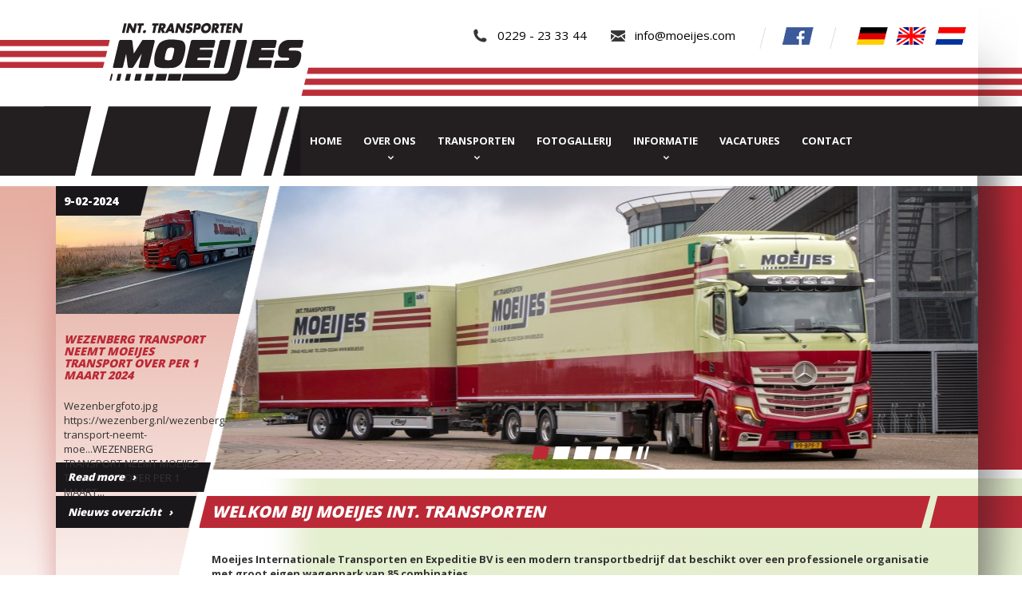

--- FILE ---
content_type: text/html; charset=UTF-8
request_url: https://www.moeijes-zwaag.nl/nl
body_size: 4636
content:
<!DOCTYPE html>
<html lang="en" itemscope itemtype="http://schema.org/LocalBusiness">
<head>
    <meta charset="utf-8">

    <title>Welkom bij Moeijes Int. Transporten | Moeijes BV</title>
<meta name='description' content='Moeijes Internationale Transporten en Expeditie BV is een modern transportbedrijf dat beschikt over een professionele organisatie met groot eigen wagenpark van ' />
<meta name='keywords' content='zoekwoord, website, plaats' />
    <meta property="og:title" content="Welkom bij Moeijes Int. Transporten" />
<meta property="og:type" content="article" />
<meta property="og:url" content="https://www.moeijes-zwaag.nl/nl/home" />
<meta property="og:image" content="https://www.moeijes-zwaag.nl/uploads/page/welkom-bij-moeijes-int-transporten.jpg" />
<meta property="og:site_name" content="" />

    <meta name="viewport" content="width=device-width, initial-scale=1.0">
    <meta name="author" content="Goforit">
    <meta name="robots" content="all">

    <link href="https://www.moeijes-zwaag.nl/css/revolutionslider/revolutionSlider.css" rel="stylesheet">
    <link href="https://www.moeijes-zwaag.nl/css/revolutionslider/settings.css" rel="stylesheet" type="text/css" media="screen" />
    <link href="https://www.moeijes-zwaag.nl/vendor/bootstrap/dist/css/bootstrap.min.css" rel="stylesheet">
    <link href="https://fonts.googleapis.com/css?family=Open+Sans:400,700,600,800" rel="stylesheet" type="text/css">
    <link href="https://www.moeijes-zwaag.nl/css/style.css?v=2" rel="stylesheet">
    <link href="https://www.moeijes-zwaag.nl/css/responsive.css" rel="stylesheet">

    <script type="text/javascript" src="https://www.moeijes-zwaag.nl/vendor/jquery/dist/jquery.min.js"></script>
    <script type="text/javascript" src="https://www.moeijes-zwaag.nl/vendor/bootstrap/dist/js/bootstrap.min.js"></script>
    <script type="text/javascript" src="https://www.moeijes-zwaag.nl/js/revolutionSlider/jquery.themepunch.plugins.min.js"></script>
    <script type="text/javascript" src="https://www.moeijes-zwaag.nl/js/revolutionSlider/jquery.themepunch.revolution.min.js"></script>
    <script type="text/javascript" src="https://www.moeijes-zwaag.nl/js/jquery.corner.js"></script>

    <!-- fancybox -->
    <link rel="stylesheet" href="https://www.moeijes-zwaag.nl/css/fancybox/jquery.fancybox.css" type="text/css" media="screen" />
    <script type="text/javascript" src="https://www.moeijes-zwaag.nl/js/fancybox/jquery.fancybox.pack.js"></script>
    <script>
          $(document).ready(function() {

            /* This is basic - uses default settings */
            
            $("a#single_image").fancybox();
            
            /* Using custom settings */
            
            $("a#inline").fancybox({
              'hideOnContentClick': true
            });

            /* Apply fancybox to multiple items */
            
            $("a.fancybox_group").fancybox({
              'transitionIn'  : 'elastic',
              'transitionOut' : 'elastic',
              'speedIn'   : 600, 
              'speedOut'    : 200, 
              'overlayShow' : false
            });
            
          }); 
    </script> 
    
    <link rel="shortcut icon" href="https://www.moeijes-zwaag.nl/images/favicon.ico">

    <!--[if lt IE 9]>
      <script src="https://oss.maxcdn.com/libs/respond.js/1.4.2/respond.min.js"></script>
      <script src="https://oss.maxcdn.com/libs/html5shiv/3.7.0/html5shiv.js"></script>
    <![endif]-->  

    <!-- preload menu images -->
    <script type="text/javascript">
        if (document.images) {
            img1 = new Image();
            img1.src = "/images/menuitem_before.png";
            img2 = new Image();
            img2.src = "/images/menuitem_after.png";            
        }
    </script>

</head>

<body>

<header>
    <div class="container">
        <div class="row">
            <div class="col-xs-12 logo">
                <img src="https://www.moeijes-zwaag.nl/images/headerShadow.png" class="headerAfter" alt="header shadow">

                <ul class="topRightBar pull-right">
                    <li class="phonenumber hidden-xs hidden-sm"><a href="tel:0229233344" title="phone number">0229 - 23 33 44</a></li>
                    <li class="email hidden-xs hidden-sm"><a href="mailto:info@moeijes.com" title="email adres">info@moeijes.com</a></li>
                    <li><img class="grey-divider-one" src="/images/grey-divider.png"></li>
                    <li><a target="_blank" href="https://www.facebook.com/Moeijes-int-transporten-Zwaag-409805195772334/?fref=ts"><img src="/images/icons/facebook-logo.png"></a></li>
                    <li><img class="grey-divider-two" src="/images/grey-divider.png"></li>
                                            <li>
                            <a class="flag" href="https://www.moeijes-zwaag.nl/nl/naar/de" title="locale"><img src="/images/icons/flags/de.png" alt="locale flag"></a>
                        </li>
                                            <li>
                            <a class="flag" href="https://www.moeijes-zwaag.nl/nl/naar/en" title="locale"><img src="/images/icons/flags/en.png" alt="locale flag"></a>
                        </li>
                                            <li>
                            <a class="flag" href="https://www.moeijes-zwaag.nl/nl/naar/nl" title="locale"><img src="/images/icons/flags/nl.png" alt="locale flag"></a>
                        </li>
                                    </ul>
            </div>
        </div>
        <div class="row">
            <div class="col-xs-12 menu">        
                <div class="navbar-header">
                    <span class="header pull-left phone visible-xs">0229 - 23 33 44</span>
                    <button type="button" class="navbar-toggle" data-toggle="collapse" data-target=".navbar-default">
                        <span class="sr-only">Toggle navigation</span>
                        <span class="icon-bar"></span>
                        <span class="icon-bar"></span>
                        <span class="icon-bar"></span>
                    </button>
                </div>

                <div class="nav-collapse navbar-responsive-collapse collapse navbar-default">
                    <ul class='nav navbar-nav'><li><a href="https://www.moeijes-zwaag.nl/nl/home">Home</a></li><li class="dropdown"><a href="https://www.moeijes-zwaag.nl/nl/over-ons" class="dropdown-toggle" data-toggle="dropdown">Over ons<br><b class='caret'></b></a><ul class="dropdown-menu"><li><a href="https://www.moeijes-zwaag.nl/nl/nieuws">NIEUWS</a></li><li><a href="https://www.moeijes-zwaag.nl/nl/over-ons/opslag">OPSLAG</a></li><li><a href="https://www.moeijes-zwaag.nl/nl/over-ons/expeditie">EXPEDITIE</a></li><li><a href="https://www.moeijes-zwaag.nl/nl/over-ons/werkplaats">WERKPLAATS</a></li><li><a href="https://www.moeijes-zwaag.nl/nl/over-ons/kwaliteit-certificering">KWALITEIT & CERTIFICERING</a></li><li><a href="https://www.moeijes-zwaag.nl/nl/over-ons/onze-organisatie">ONZE ORGANISATIE</a></li><li><a href="https://www.moeijes-zwaag.nl/nl/over-ons/historie">HISTORIE</a></li></ul></li><li class="dropdown"><a href="https://www.moeijes-zwaag.nl/nl/transporten" class="dropdown-toggle" data-toggle="dropdown">transporten<br><b class='caret'></b></a><ul class="dropdown-menu"><li><a href="https://www.moeijes-zwaag.nl/nl/transporten/geconditioneerde-transporten">GECONDITIONEERDE TRANSPORTEN</a></li><li><a href="https://www.moeijes-zwaag.nl/nl/transporten/volume-transporten">VOLUME TRANSPORTEN</a></li><li><a href="https://www.moeijes-zwaag.nl/nl/transporten/lzv-transporten">LZV TRANSPORTEN</a></li></ul></li><li><a href="https://www.moeijes-zwaag.nl/nl/fotogallerij">Fotogallerij</a></li><li class="dropdown"><a href="https://www.moeijes-zwaag.nl/nl/downloads" class="dropdown-toggle" data-toggle="dropdown">informatie<br><b class='caret'></b></a><ul class="dropdown-menu"><li><a href="https://www.moeijes-zwaag.nl/nl/downloads/dieselclausule">DIESELCLAUSULE</a></li><li><a href="https://www.moeijes-zwaag.nl/nl/downloads/overige-downloads">Overige Downloads</a></li></ul></li><li><a href="https://www.moeijes-zwaag.nl/nl/vacatures">Vacatures</a></li><li><a href="https://www.moeijes-zwaag.nl/nl/contact">Contact</a></li></ul>
                </div>
            </div>
        </div>
    </div>
</header>

<div class="pageContentWrapper">
    <div class="pageContainerWrapper">
        <div class="container">
            <div class="row">
                <div class="col-lg-2 hidden-md hidden-sm hidden-xs newsTopLeft">
                    <img src="/images/newsTopLeftBG.png" class="newsTopLeftBG" alt="news top left BG">
                    <div class="newsItemContent">
                                                    <span class="newsTopLeftDate"> 9-02-2024</span>
                            <img id="newsTopLeftImage" alt="newsTopLeftImage" src="https://www.moeijes-zwaag.nl/timthumb.php?src=https://www.moeijes-zwaag.nl/uploads/news/wezenberg-transport-neemt-moeijes-transport-over-per-1-maart-2024.jpg&amp;w=267&amp;h=160" data-polyclip="0,0,267,0,221,199,0,160">
                            <h2>WEZENBERG TRANSPORT NEEMT MOEIJES TRANSPORT OVER PER 1 MAART 2024</h2>
                            <div class="newsTopLeftContent">Wezenbergfoto.jpg https://wezenberg.nl/wezenberg-transport-neemt-moe...WEZENBERG TRANSPORT NEEMT MOEIJES TRANSPORT OVER PER 1 MAART...</div>
                            <a href="https://www.moeijes-zwaag.nl/nl/nieuws/wezenberg-transport-neemt-moeijes-transport-over-per-1-maart-2024" class="newsTopLeftReadMore" title="read more">Read more &nbsp;&nbsp;&rsaquo;</a>
                                            </div>
                    <a href="https://www.moeijes-zwaag.nl/nl/nieuws" class="newsTopLeftAll" title="read more">Nieuws overzicht &nbsp;&nbsp;&rsaquo;</a>
                </div>
                <div class="col-lg-10 col-md-12">
                    <div class="row">
                        <div class="col-lg-12 sliderWrapper hidden-xs">
                                                            <div class="boxedcontainer">
    <div class="tp-banner" >
        <ul>
         <li data-transition="fade" data-slotamount="7" data-masterspeed="500" >
  <!-- MAIN IMAGE -->
  <img src="https://www.moeijes-zwaag.nl/timthumb.php?src=https://www.moeijes-zwaag.nl/uploads/slide/.JPG&amp;w=960&amp;h=355" alt="-" title="-" />
  <!-- LAYERS -->         
</li>
<!-- SLIDE  -->
<li data-transition="fade" data-slotamount="7" data-masterspeed="500" >
  <!-- MAIN IMAGE -->
  <img src="https://www.moeijes-zwaag.nl/timthumb.php?src=https://www.moeijes-zwaag.nl/uploads/slide/-30.jpg&amp;w=960&amp;h=355" alt="-" title="-" />
  <!-- LAYERS -->         
</li>
<!-- SLIDE  -->
<li data-transition="fade" data-slotamount="7" data-masterspeed="500" >
  <!-- MAIN IMAGE -->
  <img src="https://www.moeijes-zwaag.nl/timthumb.php?src=https://www.moeijes-zwaag.nl/uploads/slide/-32.jpg&amp;w=960&amp;h=355" alt="-" title="-" />
  <!-- LAYERS -->         
</li>
<!-- SLIDE  -->
<li data-transition="fade" data-slotamount="7" data-masterspeed="500" >
  <!-- MAIN IMAGE -->
  <img src="https://www.moeijes-zwaag.nl/timthumb.php?src=https://www.moeijes-zwaag.nl/uploads/slide/-22.jpg&amp;w=960&amp;h=355" alt="-" title="-" />
  <!-- LAYERS -->         
</li>
<!-- SLIDE  -->
<li data-transition="fade" data-slotamount="7" data-masterspeed="500" >
  <!-- MAIN IMAGE -->
  <img src="https://www.moeijes-zwaag.nl/timthumb.php?src=https://www.moeijes-zwaag.nl/uploads/slide/-25.jpg&amp;w=960&amp;h=355" alt="-" title="-" />
  <!-- LAYERS -->         
</li>
<!-- SLIDE  -->
        </ul>
        <div class="tp-bannertimer"></div>
    </div>
</div>

<script type="text/javascript">
    var revapi;

    jQuery(document).ready(function() {

        revapi = jQuery('.tp-banner').revolution(
        {
            delay:15000,
            startwidth:959,
            startheight:355,
            hideThumbs:10,
            navigationArrows: 'none',
            hideThumbs:0
        });

    }); //ready
</script>
                                                    </div>
                        <div class="col-lg-12 textWrapper">
                            <img src="/images/textBG.png" class="textWrapperBG" alt="textWrapperBG">
                                                        <div class="textWrapperContent">
                                
<h1>Welkom bij Moeijes Int. Transporten</h1>
<p><p><strong>Moeijes Internationale Transporten en Expeditie BV is een modern transportbedrijf dat beschikt over een professionele organisatie met groot eigen wagenpark van 85 combinaties.</strong><br><br>Transporten worden door geheel West-Europa verzorgd. Moeijes is gespecialiseerd in het transport van groente, fruit, bloemen en planten. Daarnaast verzorgt Moeijes transporten van allerlei levensmiddelen,&nbsp;hoogwaardige goederen en volumegoederen. De multifunctionele vrachtwagens van Moeijes zijn dagelijks onderweg van en naar bestemmingen in Duitsland, Zwitserland, Oostenrijk, Italië, Frankrijk, Spanje en Groot-Brittanië.</p><h2></h2><h2>OPSLAGRUIMTE</h2><p>Moeijes beschikt in Zwaag over ca. 8000 m²&nbsp;op- en overslagruimte. Ook heeft Moeijes in Zwaag een eigen werkplaats waar het totale onderhoud van het wagenpark wordt verzorgd.</p></p>

<div class="row hidden-sm hidden-xs homeMenu">
	<div class="col-xs-4">
					<a href="/nl/fotogallerij" title="">
				<img src="https://www.moeijes-zwaag.nl/timthumb.php?src=https://www.moeijes-zwaag.nl/uploads/area/fotogallerij.jpg&amp;w=294&amp;h=146" width="100%" alt="FOTOGALLERIJ" >
				<div class="homeMenuHoverBanner">VIEW FOTOGALLERIJ</div>
				<div class="homeMenuBanner" style="max-width: 100%">FOTOGALLERIJ</div>
			</a>
			</div>
	<div class="col-xs-4">
					<a href="https://www.moeijes-zwaag.nl/nl/over-ons/kwaliteit-certificering" title="">
				<img src="https://www.moeijes-zwaag.nl/timthumb.php?src=https://www.moeijes-zwaag.nl/uploads/area/downloads.png&amp;w=294&amp;h=146" width="100%" alt="Downloads">
				<div class="homeMenuHoverBanner">VIEW CERTIFICERING</div>
				<div class="homeMenuBanner" style="max-width: 100%">CERTIFICERING</div>
			</a>
			</div>
	<div class="col-xs-4">

					<a href="/nl/vacatures" title="">
				<img src="https://www.moeijes-zwaag.nl/timthumb.php?src=https://www.moeijes-zwaag.nl/uploads/area/vacatures.png&amp;w=294&amp;h=146" width="100%" alt="Bekijk vacatures">
				<div class="homeMenuHoverBanner">VIEW VACATURES</div>
				<div class="homeMenuBanner" style="max-width: 100%">VACATURES</div>
			</a>
			</div>
</div>
                            </div>
                        </div> 
                    </div>
                </div>
            </div>
        </div>
    </div>
</div>

<footer>
    <div class="container">
        <div class="row footerHeaders">
            <div class="col-lg-offset-3 col-lg-3 col-md-offset-3 col-md-4 hidden-sm hidden-xs"><h3>News messages</h3></div>
            <div class="col-lg-2 col-md-3 col-sm-6 col-xs-6"><h3>Contact data</h3></div>
            <div class="col-lg-2 col-md-2 col-sm-6 col-xs-6 addressHeader"><h3>Visiting-address</h3></div>
        </div>
        <div class="row">
            <div class="col-lg-3 col-md-3 footerCol aboutUs hidden-sm hidden-xs">
                &nbsp;Moeijes levert transport van hoge kwaliteit. De hoge kwaliteit komt onder andere tot uiting in een goede service, goede informatievoorziening, stiptheid, netheid en vriendelijkheid van al onze medewerkers.Kwaliteit betekent ook modern en goed onderhouden materiaal....
                <a href="https://www.moeijes-zwaag.nl/nl/over-ons/kwaliteit-certificering" class="footerMoreLink" title="read more">Read more &nbsp;&nbsp;&rsaquo;
                </a>
            </div>
            <div class="col-lg-3 col-md-4 footerCol hidden-sm hidden-xs">
                                    <a href="https://www.moeijes-zwaag.nl/nl/nieuws/wezenberg-transport-neemt-moeijes-transport-over-per-1-maart-2024" title="wezenberg-transport-neemt-moeijes-transport-over-per-1-maart-2024">
                        <div class="row">
                            <div class="col-xs-12 footerNewsItem0">
                                <img src="https://www.moeijes-zwaag.nl/timthumb.php?src=https://www.moeijes-zwaag.nl/uploads/news/wezenberg-transport-neemt-moeijes-transport-over-per-1-maart-2024.jpg&amp;w=65&amp;h=40" data-polyclip="0,0,65,0,47,65,0,65" class="footerNewsImage" alt="wezenberg-transport-neemt-moeijes-transport-over-per-1-maart-2024">
                                <span class="footerNewsText">Wezenbergfoto.jpg ht...</span>
                            </div>
                        </div>
                    </a>
                                    <a href="https://www.moeijes-zwaag.nl/nl/nieuws/nieuwe-daf-xg-480s" title="nieuwe-daf-xg-480s">
                        <div class="row">
                            <div class="col-xs-12 footerNewsItem1">
                                <img src="https://www.moeijes-zwaag.nl/timthumb.php?src=https://www.moeijes-zwaag.nl/uploads/news/nieuwe-daf-xg-480s.jpg&amp;w=65&amp;h=40" data-polyclip="0,0,65,0,47,65,0,65" class="footerNewsImage" alt="nieuwe-daf-xg-480s">
                                <span class="footerNewsText">&nbsp; 2024 starten ...</span>
                            </div>
                        </div>
                    </a>
                                    <a href="https://www.moeijes-zwaag.nl/nl/nieuws/2024-wederom-ifs-logistics-higher-level-gecertificeerd" title="2024-wederom-ifs-logistics-higher-level-gecertificeerd">
                        <div class="row">
                            <div class="col-xs-12 footerNewsItem2">
                                <img src="https://www.moeijes-zwaag.nl/timthumb.php?src=https://www.moeijes-zwaag.nl/uploads/news/2024-wederom-ifs-logistics-higher-level-gecertificeerd.png&amp;w=65&amp;h=40" data-polyclip="0,0,65,0,47,65,0,65" class="footerNewsImage" alt="2024-wederom-ifs-logistics-higher-level-gecertificeerd">
                                <span class="footerNewsText">IFS Logistics – op...</span>
                            </div>
                        </div>
                    </a>
                                <a href="https://www.moeijes-zwaag.nl/nl/nieuws" class="footerMoreLink" title="read more">Nieuws overzicht &nbsp;&nbsp;&rsaquo;</a>
            </div>
            <div class="col-lg-2 col-md-3 col-sm-6 col-xs-6 footerCol">
                <span class="contact email">info@moeijes.com</span>
                <span class="contact telephone">0229 - 23 33 44</span>
                <span class="contact fax">NL004743027B01</span>
                <span class="contact kvk">36 00 72 75</span>
                <a href="https://www.moeijes-zwaag.nl/nl/contact" class="footerMoreLink hidden-xs" title="read more">CONTACT &nbsp;&nbsp;&rsaquo;</a>
            </div>
            <div class="col-lg-1 col-md-2 col-sm-6 col-xs-6 footerCol address">
                Moeijes BV<br>
                De Factorij 19<br>
                1689 AK Zwaag<br>
                <strong>Postaddress</strong>
                Moeijes BV<br>
                <br>
                 
            </div>
            <div class="col-lg-3 hidden-md hidden-sm hidden-xs">
                <div id="footer" class="google-maps"></div>
<script type="text/javascript" src="https://maps.googleapis.com/maps/api/js?sensor=false"></script>
<script type="text/javascript">
    function initialize251d164643533a527361dbe1a7b9235d() {
        var location = new google.maps.LatLng(52.6679372, 5.0652413);

        var mapOptions = {
            zoom: 10,
            center: location,
            scrollwheel: false,
            navigationControl: false,
            mapTypeControl: false,
            scaleControl: false,
            draggable: true,
            zoomControl: false,
            streetViewControl: false,
        }

        var map = new google.maps.Map(document.getElementById('footer'), mapOptions);

        var contentString = 'Moeijes BV';

        var infowindow = new google.maps.InfoWindow({
            content: contentString
        });

        var image = {
            url: 'https://www.moeijes-zwaag.nl/images/logo-maps.png',
            size: new google.maps.Size(108, 50),
            origin: new google.maps.Point(0,0),
            anchor: new google.maps.Point(54, 50)
        };

        var marker = new google.maps.Marker({
            position: location,
            map: map,
             icon: image         });

        google.maps.event.addListener(marker, 'click', function() {
            infowindow.open(map, marker);
        });
    }

    google.maps.event.addDomListener(window, 'load', initialize251d164643533a527361dbe1a7b9235d);
</script>
                <img src="https://www.moeijes-zwaag.nl/images/googlemapsOverlay.png" class="googlemapsOverlay" alt="google overlay">
            </div>
        </div>
    </div>
    <div class="copyright">
        <div class="container">
            <div class="row">
                <div class="col-lg-8 col-md-8 col-sm-9">
                    &copy; 2026 Transportbedrijf Moeijes B.V. - All Rights Reserved - 
                                        
                    <a href="https://www.moeijes-zwaag.nl/nl/privacy-verklaring">Privacy Verklaring</a>
                    
                     - Site by: <a href="http://www.acretia.nl" target="_blank" title="acretia link">Acretia</a>
                </div>
                <div class="col-lg-4 col-md-4 col-sm-3">
                    <a href="http://www.rdw.nl" target="_blank" class="pull-right rdwlogo" title="rdw"><img src="https://www.moeijes-zwaag.nl/images/icons/rdw_logo.png" alt="rdw logo"></a>
                    <a href="http://www.transfrigorouteholland.nl" target="_blank" class="pull-right" title="transfrigorouteholland"><img src="https://www.moeijes-zwaag.nl/images/icons/transfrigorouteHolland_logo.png" alt="transfrigorouteholland logo"></a>
                </div>
            </div>
        </div>
    </div>
</footer>


</body>
</html>

--- FILE ---
content_type: text/css
request_url: https://www.moeijes-zwaag.nl/css/revolutionslider/revolutionSlider.css
body_size: 2
content:
/* INSTELLINGEN BREEDTE */

.boxedcontainer	{	
	max-width: 959px; 
	margin:auto;
	padding:0px;
}

.tp-banner-container{
	float: left;
	width:100%;
	position:relative;
	padding:0;
}

.tp-banner{
	width:100%;
	position:relative;
}

.tp-banner-fullscreen-container {
	width:100%;
	position:relative;
	padding:0;
}
@media (max-width: 767px) {
.tp-banner-container {
	display: none;
	visibility: hidden;
}


--- FILE ---
content_type: text/css
request_url: https://www.moeijes-zwaag.nl/css/revolutionslider/settings.css
body_size: 2368
content:
/*-----------------------------------------------------------------------------

	-	Revolution Slider 4.1 Captions -

		Screen Stylesheet

version:   	1.4.5
date:      	27/11/13
author:		themepunch
email:     	info@themepunch.com
website:   	http://www.themepunch.com
-----------------------------------------------------------------------------*/



/*************************
	-	CAPTIONS	-
**************************/

.tp-hide-revslider,.tp-caption.tp-hidden-caption	{	visibility:hidden !important; display:none !important;}


.tp-caption { z-index:1;}

.tp-title {
	margin-left: 0px;
	bottom: 40px;
	right: 0px;
	height: 60px;
	padding: 0px 20px;
	background-color: rgb(255, 255, 255);
	background-color: rgba(255, 255, 255, 0.8);
	line-height: 60px;
	color: #0067A6;
	font-size: 125%;
	text-align: right;
}

.tp-content {
	visibility: hidden;	
	display: none;
}
/******************************
	-	BUTTONS	-
*******************************/

.tp-simpleresponsive .button				{	padding:6px 13px 5px; border-radius: 3px; -moz-border-radius: 3px; -webkit-border-radius: 3px; height:30px;
												cursor:pointer;
												color:#fff !important; text-shadow:0px 1px 1px rgba(0, 0, 0, 0.6) !important; font-size:15px; line-height:45px !important;
												background:url(/images/gradient/g30.png) repeat-x top; font-family: arial, sans-serif; font-weight: bold; letter-spacing: -1px;
											}

.tp-simpleresponsive  .button.big			{	color:#fff; text-shadow:0px 1px 1px rgba(0, 0, 0, 0.6); font-weight:bold; padding:9px 20px; font-size:19px;  line-height:57px !important; background:url(../images/gradient/g40.png) repeat-x top;}



/************************************************
	  - SOME CAPTION MODIFICATION AT START  -
*************************************************/
.tp-simpleresponsive .caption,
.tp-simpleresponsive .tp-caption {
	/*-ms-filter: "progid:DXImageTransform.Microsoft.Alpha(Opacity=0)";		-moz-opacity: 0;	-khtml-opacity: 0;	opacity: 0; */
	position:absolute;visibility: hidden;
	-webkit-font-smoothing: antialiased !important;
}


.tp-simpleresponsive img	{	max-width:none;}



/******************************
	-	IE8 HACKS	-
*******************************/
.noFilterClass {
	filter:none !important;
}

/************************
	-	NAVIGATION	-
*************************/

/** BULLETS **/

.tpclear		{	clear:both;}


.tp-bullets									{	z-index:1000; position:absolute;
												-ms-filter: "progid:DXImageTransform.Microsoft.Alpha(Opacity=100)";
												-moz-opacity: 1;
												-khtml-opacity: 1;
												opacity: 1;
												margin-bottom: -10px;
												-webkit-transition: opacity 0.2s ease-out; -moz-transition: opacity 0.2s ease-out; -o-transition: opacity 0.2s ease-out; -ms-transition: opacity 0.2s ease-out;-webkit-transform: translateZ(5px);
											}
.tp-bullets.hidebullets					{
												-ms-filter: "progid:DXImageTransform.Microsoft.Alpha(Opacity=0)";
												-moz-opacity: 0;
												-khtml-opacity: 0;
												opacity: 0;
											}


.tp-bullets.simplebullets.navbar						{ 	border:1px solid #666; border-bottom:1px solid #444; background:url(/images/revolutionSlider/boxed_bgtile.png); height:40px; padding:0px 10px; -webkit-border-radius: 5px; -moz-border-radius: 5px; border-radius: 5px ;}

.tp-bullets.simplebullets.navbar-old					{ 	 background:url(/images/revolutionSlider/navigdots_bgtile.png); height:35px; padding:0px 10px; -webkit-border-radius: 5px; -moz-border-radius: 5px; border-radius: 5px ;}


.tp-bullets.simplebullets.round .bullet					{	cursor:pointer; position:relative;	background:url(/images/bullet.png) no-Repeat top left;	width:23px;	height:20px;  margin-right:0px; float:left; margin-top:0px; margin-left:3px;}
.tp-bullets.simplebullets.round .bullet.last			{	margin-right:3px;}

.tp-bullets.simplebullets.round-old .bullet				{	cursor:pointer; position:relative;	background:url(/images/revolutionSlider/bullets.png) no-Repeat bottom left;	width:23px;	height:23px;  margin-right:0px; float:left; margin-top:0px;}
.tp-bullets.simplebullets.round-old .bullet.last		{	margin-right:0px;}



/** navbar NAVIGATION VERSION **/
.tp-bullets.simplebullets.navbar-old .bullet			{	cursor:pointer; position:relative;	background:url(/images/revolutionSlider/navigdots.png) no-Repeat bottom left;	width:15px;	height:15px;  margin-left:5px !important; margin-right:5px !important;float:left; margin-top:10px;}
.tp-bullets.simplebullets.navbar-old .bullet.first		{	margin-left:0px !important;}
.tp-bullets.simplebullets.navbar-old .bullet.last		{	margin-right:0px !important;}


.tp-bullets.simplebullets .bullet:hover,
.tp-bullets.simplebullets .bullet.selected				{	background-position:top left; }

.tp-bullets.simplebullets.round .bullet:hover,
.tp-bullets.simplebullets.round .bullet.selected,
.tp-bullets.simplebullets.navbar .bullet:hover,
.tp-bullets.simplebullets.navbar .bullet.selected		{	background-position:bottom left; }



/*************************************
	-	TP ARROWS 	-
**************************************/
.tparrows												{	-ms-filter: "progid:DXImageTransform.Microsoft.Alpha(Opacity=100)";
															-moz-opacity: 1;
															-khtml-opacity: 1;
															opacity: 1;
															-webkit-transition: opacity 0.2s ease-out; -moz-transition: opacity 0.2s ease-out; -o-transition: opacity 0.2s ease-out; -ms-transition: opacity 0.2s ease-out;			-webkit-transform: translateZ(5px);

														}
.tparrows.hidearrows									{
															-ms-filter: "progid:DXImageTransform.Microsoft.Alpha(Opacity=0)";
															-moz-opacity: 0;
															-khtml-opacity: 0;
															opacity: 0;
														}
.tp-leftarrow											{	z-index:100;cursor:pointer; position:relative;	background:url(/images/revolutionSlider/large_left.png) no-Repeat top left;	width:40px;	height:40px;   }
.tp-rightarrow											{	z-index:100;cursor:pointer; position:relative;	background:url(/images/revolutionSlider/large_right.png) no-Repeat top left;	width:40px;	height:40px;   }


.tp-leftarrow.round										{	z-index:100;cursor:pointer; position:relative;	background:url(/images/revolutionSlider/small_left.png) no-Repeat top left;	width:19px;	height:14px;  margin-right:0px; float:left; margin-top:0px;	}
.tp-rightarrow.round									{	z-index:100;cursor:pointer; position:relative;	background:url(/images/revolutionSlider/small_right.png) no-Repeat top left;	width:19px;	height:14px;  margin-right:0px; float:left;	margin-top:0px;}

.tp-leftarrow.default									{	z-index:100;cursor:pointer; position:relative;	background:url(/images/revolutionSlider/large_left.png) no-Repeat 0 0;	width:40px;	height:40px;

														}
.tp-rightarrow.default									{	z-index:100;cursor:pointer; position:relative;	background:url(/images/revolutionSlider/large_right.png) no-Repeat 0 0;	width:40px;	height:40px;

														}


.tp-leftarrow:hover,
.tp-rightarrow:hover 									{	background-position:bottom left; }




/*********************************************

	-	BASIC SETTINGS FOR THE BANNER	-

***********************************************/

 .tp-simpleresponsive img {
		-moz-user-select: none;
        -khtml-user-select: none;
        -webkit-user-select: none;
        -o-user-select: none;
}

.tp-simpleresponsive ul {
	list-style:none;
	padding:0;
	margin:0;
}

.tp-simpleresponsive >ul >li{
	list-stye:none;
	position:absolute;
	visibility:hidden;
}

.tp-loader 	{	background:url(/images/revolutionSlider/loader.gif) no-repeat 10px 10px; background-color:#fff;  margin:-22px -22px; top:50%; left:50%; z-index:10000; position:absolute;width:44px;height:44px;
				border-radius: 3px;
				-moz-border-radius: 3px;
				-webkit-border-radius: 3px;
			}


.tp-transparentimg {	content:"url(/images/revolutionSlider/transparent.png)"}
.tp-3d				{	-webkit-transform-style: preserve-3d;
						 -webkit-transform-origin: 50% 50%;
					}

 [class^="revicon-"]:before, [class*=" revicon-"]:before {
  font-family: "revicons";
  font-style: normal;
  font-weight: normal;
  speak: none;

  display: inline-block;
  text-decoration: inherit;
  width: 1em;
  margin-right: .2em;
  text-align: center;
  /* opacity: .8; */

  /* For safety - reset parent styles, that can break glyph codes*/
  font-variant: normal;
  text-transform: none;

  /* fix buttons height, for twitter bootstrap */
  line-height: 1em;

  /* Animation center compensation - margins should be symmetric */
  /* remove if not needed */
  margin-left: .2em;
}

.revicon-search-1:before { content: '\e802'; } /* '' */
.revicon-pencil-1:before { content: '\e831'; } /* '' */
.revicon-picture-1:before { content: '\e803'; } /* '' */
.revicon-cancel:before { content: '\e80a'; } /* '' */
.revicon-info-circled:before { content: '\e80f'; } /* '' */
.revicon-trash:before { content: '\e801'; } /* '' */
.revicon-left-dir:before { content: '\e817'; } /* '' */
.revicon-right-dir:before { content: '\e818'; } /* '' */
.revicon-down-open:before { content: '\e83b'; } /* '' */
.revicon-left-open:before { content: '\e819'; } /* '' */
.revicon-right-open:before { content: '\e81a'; } /* '' */
.revicon-angle-left:before { content: '\e820'; } /* '' */
.revicon-angle-right:before { content: '\e81d'; } /* '' */
.revicon-left-big:before { content: '\e81f'; } /* '' */
.revicon-right-big:before { content: '\e81e'; } /* '' */
.revicon-magic:before { content: '\e807'; } /* '' */
.revicon-picture:before { content: '\e800'; } /* '' */
.revicon-export:before { content: '\e80b'; } /* '' */
.revicon-cog:before { content: '\e832'; } /* '' */
.revicon-login:before { content: '\e833'; } /* '' */
.revicon-logout:before { content: '\e834'; } /* '' */
.revicon-video:before { content: '\e805'; } /* '' */
.revicon-arrow-combo:before { content: '\e827'; } /* '' */
.revicon-left-open-1:before { content: '\e82a'; } /* '' */
.revicon-right-open-1:before { content: '\e82b'; } /* '' */
.revicon-left-open-mini:before { content: '\e822'; } /* '' */
.revicon-right-open-mini:before { content: '\e823'; } /* '' */
.revicon-left-open-big:before { content: '\e824'; } /* '' */
.revicon-right-open-big:before { content: '\e825'; } /* '' */
.revicon-left:before { content: '\e836'; } /* '' */
.revicon-right:before { content: '\e826'; } /* '' */
.revicon-ccw:before { content: '\e808'; } /* '' */
.revicon-arrows-ccw:before { content: '\e806'; } /* '' */
.revicon-palette:before { content: '\e829'; } /* '' */
.revicon-list-add:before { content: '\e80c'; } /* '' */
.revicon-doc:before { content: '\e809'; } /* '' */
.revicon-left-open-outline:before { content: '\e82e'; } /* '' */
.revicon-left-open-2:before { content: '\e82c'; } /* '' */
.revicon-right-open-outline:before { content: '\e82f'; } /* '' */
.revicon-right-open-2:before { content: '\e82d'; } /* '' */
.revicon-equalizer:before { content: '\e83a'; } /* '' */
.revicon-layers-alt:before { content: '\e804'; } /* '' */
.revicon-popup:before { content: '\e828'; } /* '' */

--- FILE ---
content_type: text/css
request_url: https://www.moeijes-zwaag.nl/css/style.css?v=2
body_size: 2290
content:
body {
	font-family: 'Open Sans', sans-serif;
	font-size: 13px;
}

h1 {
	font-size: 20px;
	font-weight: 800;
	color: #ffffff;
	margin: 0px 0px 30px 0px;
	text-transform: uppercase;
	line-height: 40px;
	font-style: italic;
}
h2, h3 {
	font-size: 14px;
	font-weight: 800;	
	color: #bb2936;
	font-style: italic;
}

a, a:hover, a:focus {
	color: #ba2935;
}

.underlinedOnHover:hover {
	text-decoration: underline;
}

/* header */
header {
	display: block;
	height: 220px; 
	width: 100%;
	background: url("/images/headerBG.png") center top;
}
header .logo {
	width: 100%;
	height: 133px;
	background: url('/images/logo.png') left top no-repeat;
}
header .logo .headerAfter {
	float: right;
	margin-right: -65px;
}
header .topRightBar {
	list-style: none;
	margin-top: 34px;
}
header .topRightBar li {
	float: left;
}
header .topRightBar li.phonenumber {
	padding: 0px 30px;
	background: url('/images/icons/phone.png') left center no-repeat;
	font-size: 15px;
}
header .topRightBar li.phonenumber a {
	color: #000000;
}
header .topRightBar li.email {
	padding: 0px 30px;
	background: url('/images/icons/email.png') left center no-repeat;
	font-size: 15px;
}
header .topRightBar li.email a {
	color: #000000;
}
header .logo .grey-divider-one {
	margin-left: 0px;
	margin-right: 20px;
}
header .logo .grey-divider-two {
	margin-left: 20px;
	margin-right: 15px;
}
header .logo .flag {
	margin-left: 10px;
}
header .menu {
	background: url("/images/menuBG.png") no-repeat left top;
	padding-right: 0px;
}

header .collapse {
	display: block;
}
header .navbar-default .navbar-nav {
	padding-left: 315px;
	text-transform: uppercase;
}
header .navbar-default .navbar-nav > li {
	margin-left: -18px;
	
}
header .navbar-default .navbar-nav > li > a {
	display: block;
	height: 87px;
	color: #ffffff;
	font-weight: 700;
	float: left;
	line-height: 20px;
	padding: 33px 0px 0px 0px;
	text-transform: uppercase;
	text-align: center;
}
header .navbar-default .navbar-nav > li:before {
	content: "";
	display: block;
	float: left;
	height: 87px;
	width: 21px;
}
header .navbar-default .navbar-nav > li:after {
	content:"";
	display: block;
	float: left;
	height: 87px;
	width: 24px;
}
header .navbar-default .navbar-nav > li:focus > a,
header .navbar-default .navbar-nav > .open > a:focus,
header .navbar-default .navbar-nav > li > a:focus {
	color: #ffffff;
}

header .navbar-default .navbar-nav > .open > a, 
header .navbar-default .navbar-nav > .open > a:hover, 
header .navbar-default .navbar-nav > .open > .active,
header .navbar-default .navbar-nav > li.active > a,
header .navbar-default .navbar-nav > li.active > a:hover,
header .navbar-default .navbar-nav > li > a:hover,
header .navbar-default .navbar-nav > li:hover > a
 {
	background: #ba2935;
	color: #ffffff;
}
header .navbar-default .navbar-nav > li.open:before,
header .navbar-default .navbar-nav > li.active:before,
header .navbar-default .navbar-nav > li:hover:before,
header .navbar-default .navbar-nav > li:focus:before {
	background: url("/images/menuitem_before.png") no-repeat left top;	
}
header .navbar-default .navbar-nav > li.open:after,
header .navbar-default .navbar-nav > li.active:after,
header .navbar-default .navbar-nav > li:hover:after,
header .navbar-default .navbar-nav > li:focus:after {
	background: url("/images/menuitem_after.png") no-repeat left top;	
}
header .navbar-default .navbar-nav > li > a .caret {
	border: 0px solid;
	width: 7px;
	height: 5px;
	background: url("/images/arrowDown.png");
}

header .navbar-default .navbar-nav > li > .dropdown-menu {
	background: #1a171b;
	border-radius: 0px;
}
header .navbar-default .navbar-nav > li > .dropdown-menu > li > a {
	font-weight: 700;
	color: #ffffff;
}
header .navbar-default .navbar-nav > li > .dropdown-menu > li.active a,
header .navbar-default .navbar-nav > li > .dropdown-menu > li > a:hover {
	background: #ba2935;
}
/* end header */


/* slider and newsitem */
.pageContentWrapper {
	background: url("/images/contentBG.png") no-repeat center top 13px #ffffff;
	min-height: 885px;
}
.pageContentWrapper .pageContainerWrapper {
	min-height: 680px;
	padding-top: 13px;
	background: url("/images/pageContainerWrapper.png") no-repeat center top;
}
.pageContentWrapper .newsTopLeft {
	z-index: 1500;
	height: 428px;
	overflow: visible;
}
.pageContentWrapper .newsTopLeft .newsTopLeftBG {
	position: absolute;
}
.pageContentWrapper .newsTopLeft .newsItemContent {
	position: absolute;
}
.pageContentWrapper .newsTopLeft .newsTopLeftDate {
	display: block;
	position: absolute;
	width: 115px;
	height: 37px;
	background: url("/images/newsTopLeftDateBG.png");
	color: #ffffff;
	font-weight: 800;
	font-size: 14px;
	line-height: 37px;
	padding: 0px 10px;
	z-index: 1502;
}
.pageContentWrapper .newsTopLeft .newsItemContent h2 {
	width: 210px;
	padding-left: 10px;
	text-transform: uppercase;
}
.pageContentWrapper .newsTopLeft .newsItemContent .newsTopLeftContent {
	width: 190px;
	height: 92px;
	padding: 12px 0px 12px 10px;
}
.pageContentWrapper .newsTopLeft .newsTopLeftImageWrapper #newsTopLeftImage {
	display: block;
}
.pageContentWrapper .newsTopLeft .newsTopLeftReadMore {
	display: block;
	background: url("/images/newsTopLeftReadMore.png") no-repeat left top;
	width: 210px;
	height: 37px;
	line-height: 37px;
	color: #ffffff;
	font-weight: 800;
	font-size: 13px;
	font-style: italic;
	text-align: left;
	padding-left: 15px;
	padding-right: 20px;
}
.pageContentWrapper .newsTopLeft .newsTopLeftAll {
	display: inline-block;
	position: absolute;
	background: url("/images/newsTopLeftAll.png") no-repeat left top;
	width: 210px;
	height: 40px;
	margin-top: 40px;
	line-height: 40px;
	color: #ffffff;
	font-weight: 800;
	font-size: 13px;
	font-style: italic;
	text-align: left;
	padding-left: 15px;
	padding-right: 20px;
	top: 348px;
}


.pageContentWrapper .newsTopLeft .newsTopLefttitle {
	clear: left;
}

.pageContentWrapper .sliderWrapper {
	padding-right: 0px;
}
.pageContentWrapper .boxedcontainer {
	width: 959px;
	max-width: 959px;
	background: #ffffff;
}
.pageContentWrapper .boxedcontainer .tp-bullets {
	padding-right: 17px;
	background: url("/images/bullets_after.png") no-repeat right top 1px;
}
/* end slider and newsitem */


/* page content */
.pageContentWrapper .textWrapper .textWrapperBG {
	position: absolute;
	right: 0px;
}
.pageContentWrapper .textWrapper .textWrapperContent {
	width: 100%;
	position: relative;
	float: left;
	padding-top: 33px;
	padding-right: 30px;
	z-index: 1501;
}
.pageContentWrapper .textWrapper .textWrapperContent img {
	max-width: 100%
}
/* end page content */


/* page newspage */
.newsPage .newsItem {
	margin-bottom: 24px;
}
.newsPage .newsItem a {
	color: inherit;
	position: relative;
}
.newsPage .newsItem a h2 {
	margin-top: 5px;
	text-transform: uppercase;
}
.newsPage .newsItem a small {
    color: #bb2936;
    font-size: 14px;
    font-style: italic;
    font-weight: 800;	
}
.newsPage .newsItem a .newsItemContent {
	clear:left
}
.newsPage .newsItem a .readMore {
	width: 60px;
	height: 98px;
	background: url("/images/newsItemReadMore.png");
}
.newsPage .newsItem:hover a .readMore {
	background: url("/images/newsItemReadMoreHover.png");
}
/* end newspage content */


/* newsitem content */
.newsHeader {
	width: 100%;
	height: 40px;
	margin: 0 0 30px;
}
.newsNavigation {
	height: 40px; 
	line-height: 34px;
	width: 100px;
	font-size: 24px;
	font-weight: 400;
	margin-right: 20px;
}
.newsNavigation a {
	color: #ffffff;
	text-decoration: none;
}
.newsItemMainImage {
	margin-left: 30px;
	margin-bottom: 30px;
}
.backToNewsIndex {
	display: block;
	margin-top: 30px;
    color: #000000;
    font-size: 14px;
    font-style: italic;
    font-weight: 800;    
}
/* end newsitem content */


/* fotoalbums */
.fotoalbumsAlbum {
	text-align: center;
}
.fotoalbumsAlbum .overlay {
	position: absolute;
	top: 0px;
	width: 443px;
	height: 272px;
	transition: all 0.5s ease-in-out;
}
.fotoalbumsAlbum:hover .overlay {	
	background: rgb(187,41,54);
	background: rgba(187,41,54, 0.62);
}
.fotoalbumsAlbum .overlay .overlayIcon {
	opacity: 0;
	margin-top: 118px;
	transition: all 0.5s ease-in-out;
}
.fotoalbumsAlbum:hover .overlay .overlayIcon {
	opacity: 1;
}
/* end fotoalbums */


/* images */
.fancybox_group img {
	margin-bottom: 30px;
}
.album {
	text-align: center;
}
.album .overlay {
	position: absolute;
	top: 0px;
	width: 206px;
	height: 143px;
	transition: all 0.5s ease-in-out;
}
.album:hover .overlay {	
	background: rgb(187,41,54);
	background: rgba(187,41,54, 0.62);
}
.album .overlay .overlayIcon {
	opacity: 0;
	margin-top: 58px;
	transition: all 0.5s ease-in-out;
}
.album:hover .overlay .overlayIcon {
	opacity: 1;
}
/* end images */


/* footer */
footer {
	display: block;
	height: 455px; 
	width: 100%;
	background: url("/images/footerBG.png") center top 25px no-repeat #ffffff;
	font-size: 13px;
}

footer .container .footerHeaders{
	padding-top: 188px;
}
footer .container .footerHeaders h3 {
	color: #ffffff;
    font-size: 14px;
    font-style: italic;
    font-weight: 800;
    margin: 0px 0px 22px 0px;
    line-height: 40px;
}
footer .container .footerHeaders .addressHeader {
	padding-left: 0px;
	padding-right: 0px;
}
footer .container .footerCol {
	height: 205px;
}
footer .container a.footerMoreLink {
	position: absolute;
	bottom: 15px;
	display: block;
	clear: left;
	font-weight: 800;
	font-size: 14px;
	font-style: italic;
	color: #000000;
	text-decoration: none;
}
footer .container a.footerMoreLink:hover {
	color: #000000;
	text-decoration: underline;
}

footer .container .footerNewsItem0 {
	padding-right: 10px;
	background: url("/images/footerNewsItemReadMore.png") right center no-repeat;
}
footer .container .footerNewsItem1 {
	margin-top: 10px;
	padding-right: 10px;
	background: url("/images/footerNewsItemReadMore.png") right 11px center no-repeat;
}
footer .container .footerNewsItem2 {
	margin-top: 10px;
	padding-right: 10px;
	background: url("/images/footerNewsItemReadMore.png") right 22px center no-repeat;
}
footer .container .footerNewsItem0:hover,
footer .container .footerNewsItem1:hover,
footer .container .footerNewsItem2:hover {
	background-image: url("/images/footerNewsItemReadMoreHover.png");
}
footer .container #polyClip1 {
	float: left;
	margin-top: 3px;
}
footer .container .footerNewsItem0 .footerNewsText {
	float: right;
	width: 186px;
	padding-right: 40px;
	color: #000000;
}
footer .container .footerNewsItem1 .footerNewsText {
	float: right;
	width: 186px;
	padding-right: 56px;
	color: #000000;
}
footer .container .footerNewsItem2 .footerNewsText {
	float: right;
	width: 186px;
	padding-right: 72px;
	color: #000000;
}

footer .contact {
	display: block;
	padding-left: 30px;
	height: 40px;
	line-height: 43px;
}
footer .contact.email {
	background: url("/images/icons/email.png") no-repeat left center;
}
footer .contact.telephone {
	background: url("/images/icons/phone.png") no-repeat left center;
}
footer .contact.fax {
	background: url("/images/icons/fax.png") no-repeat left center;
}
footer .contact.kvk {
	background: url("/images/icons/kvk.png") no-repeat left center;
}
footer .address {
	padding-top: 11px;
	line-height: 21px;
	padding-left: 0px;
	padding-right: 0px;
}
footer .address strong {
	display: block;
	font-size: 14px;
	font-style: italic;
	text-transform: uppercase;
	font-weight: 800;
	margin: 10px 0px;
}

footer .google-maps {
	right: -16px;
	margin-top: -22px;
	height: 227px;
	width: 100%;
}
footer .googlemapsOverlay {
	position: absolute;
	top: -22px;
	left: 27px;
}

footer .copyright {
	background: #000000;
	border-top: 11px solid #ffffff;
	height: 71px;
	line-height: 60px;
	color: #ffffff;
}
footer .copyright a {
	font-weight: 600;
	color: #ffffff;
}
footer .copyright .rdwlogo {
	margin-left: 30px;
}
/* end footer */


/* contact */
.contact .google-maps {
	height: 335px;
	width: 100%;
}
.contact .address strong {
	clear: left;
	font-style: italic;
	display: block;
	color: #bb2936;
	margin-bottom: 15px;
	font-weight: 800;
}
.contact .address strong.blackNormal {
	width: 50px;
	float: left;
	color: #000000;
	font-style: normal;
	margin-bottom: 0px;
}

.contactForm .row {
	margin-bottom: 5px;
	line-height: 30px;
}
.contactForm .send {
	border: 0px;
	background: none;
	font-weight: 800;
	font-style: italic;
	font-size: 14px;
}
/* end contact */

/* home */
.homeMenu {
	margin-top: 50px;
}
.homeMenu a .homeMenuHoverBanner {
	position: absolute;
	display: none;
	background: url("/images/homeMenuHoverButton.png");
	height: 43px;
	width: 210px;
	color: #ffffff;
	top: 30px;
	left: 52px;
	padding-top: 10px;
	text-align: center;
	font-weight: 800;
	font-size: 16px;
	font-style: italic;	
}
.homeMenu a:hover .homeMenuHoverBanner {
	display:block;
}	
.homeMenu .homeMenuBanner {
	position: absolute;
	background: url("/images/homeMenuBanner.png");
	height: 51px;
	width: 285px;
	color: #ffffff;
	top: 112px;
	padding-top: 15px;
	text-align: center;
	font-weight: 800;
	font-size: 16px;
	font-style: italic;
}
.homeMenu .homeMenuBanner:hover {
	text-decoration: underline;
}	
/* end home */

--- FILE ---
content_type: text/css
request_url: https://www.moeijes-zwaag.nl/css/responsive.css
body_size: 867
content:
@media(min-width: 1201px) {
	header .navbar-default .navbar-nav > li:hover > ul.dropdown-menu {
    	display: block;    
	}
}

@media(min-width: 993px) AND (max-width: 1200px) {	
	header .menu {
		background: none;
	}
	header .navbar-default .navbar-nav > li:hover > ul.dropdown-menu {
    	display: block;    
	}
	header .navbar-default .navbar-nav {
		padding-left: 0px;
	}

	footer .aboutUs {
		padding-right: 0px;
	}
	
	header .logo .headerAfter {
		display: none;
	}

	.pageContentWrapper .boxedcontainer {
		width: auto;
	}

	/* slider and newsitem */
	.pageContentWrapper {
		background: url("/images/contentBGTablet.png") no-repeat center top 13px #ffffff;
		min-height: 944px;
	}	

	/* footer */
	footer {
		display: block;
		height: 455px; 
		width: 100%;
		background: url("/images/footerBGTablet.png") center top 25px no-repeat #ffffff;
	}
}

@media(min-width: 768px) AND (max-width: 992px) {
	.overlay {
		display: none !important;
	}
	header .menu {
		background: none;
	}
	header .navbar-default .navbar-nav > li:hover > ul.dropdown-menu {
    	display: block;    
	}
	header .navbar-default .navbar-nav > li > a {
		font-size: 11px;
	}
	header .navbar-default .navbar-nav {
		padding-left: 0px;
	}
	header .logo .headerAfter {
		display: none;
	}

	.pageContentWrapper .boxedcontainer {
		width: auto;
	}

	/* slider and newsitem */
	.pageContentWrapper {
		background: url("/images/contentBGTablet.png") no-repeat center top 13px #ffffff;
		min-height: 444px;
	}
	.pageContentWrapper .textWrapper .textWrapperBG {
		left: 0px;
		max-width: 100%;
	}		
	.pageContentWrapper .textWrapper .textWrapperContent {
		padding-top: 22px;
	}

	/* footer */
	footer {
		display: block;
		height: 455px; 
		width: 100%;
		background: url("/images/footerBGMobile.png") center top 25px no-repeat #ffffff;
		font-size: 12px;
	}	

}

@media(max-width: 767px) {
	h1 {
		font-size: 12px;
	}
	header .topRightBar {
		margin-top: 5px;
		padding-left: 0px;
	}
	header .collapse {
		display: none;
	}
	header {
		height: auto;
		background: url("/images/headerBG-mobile.png") center top;
	}
	header .menu {
		background: none;
		padding-left: 0px;
	}
	header .navbar-default .navbar-nav {
		background: #000000;
		padding: 0px;
		margin: 0px;
	}
	.header.phone {
		background: url("/images/icons/phone-white.jpg") no-repeat left center;
		color: #ffffff;
		margin-left: 15px;
		line-height: 50px;
		padding-left: 30px;
		font-size: 16px;
	}
	.navbar-toggle {
		border: 2px solid #ffffff;
	}
	.navbar-toggle .icon-bar {
		background: #ffffff;
	}
	header .navbar-default .navbar-nav > li:before,
	header .navbar-default .navbar-nav > li:after {
		display: none;
	}
	header .navbar-default .navbar-nav > li > a {
		height: auto;
		float: inherit;
		padding: 10px 15px 10px 30px;
		text-align: left;
	}
	.navbar-default .navbar-nav > .open > a,
	.navbar-default .navbar-nav > .open > a:hover,
	.navbar-default .navbar-nav > .open > a:focus,
	.navbar-default .navbar-nav > .open > ul.dropdown-menu > li:hover,
	.navbar-default .navbar-nav > .open > ul.dropdown-menu > li:hover a,	
	.navbar-default .navbar-nav > .open > ul.dropdown-menu > li.active,
	.navbar-default .navbar-nav .open .dropdown-menu > .active > a,
	.navbar-default .navbar-nav .open .dropdown-menu > .active > a:hover,
	.navbar-default .navbar-nav .open .dropdown-menu > .active > a:focus {
		background-color: #ba2935;
		color: #ffffff;
	}
	header .navbar-default .navbar-nav > li > a .caret {
		background: url("/images/arrowRight.png") no-repeat;
		float: right;
		margin-top: -10px;
		width: 5px;
		height:7px;
	}
	header .navbar-default .navbar-nav > li.open > a .caret {
		background: url("/images/arrowDown.png") no-repeat;
		width: 7px;
		height:5px;		
	}
	header .navbar-default .navbar-nav > li > .dropdown-menu {
		background: #231F20;
	}
	header .navbar-default .navbar-nav .open .dropdown-menu > li > a {
		color: #ffffff;
	}
	

	.pageContentWrapper .textWrapper {
		overflow: hidden;

	}	
	.pageContentWrapper .textWrapper .textWrapperBG {
		right: -71px;
	}
	.pageContentWrapper .textWrapper .textWrapperContent {
		padding-right: 0px;
	}
	.pageContentWrapper .textWrapper .textWrapperContent img {
		max-width: 100%
	}
	
	header .logo {
		background: url('/images/logo-mobile.png') bottom 15px center no-repeat;
	}

	header .logo .headerAfter {
		display: none;
	}

	.album .overlay,
	.fotoalbumsAlbum .overlay {
		display: none;
	}

	.newsIndexImage {
		margin-bottom: 15px;
	}

	/* footer */
	footer {
		display: block;
		height: 394px; 
		width: 100%;
		background: url("/images/footerBGMobileXS.png") center top 25px no-repeat #ffffff;
		font-size: 10px;
	}	

	.pageContentWrapper,
	.pageContentWrapper .pageContainerWrapper {
		min-height: 1px;
		background-color: #ffffff;
	}

	footer .copyright {
		line-height: 18px;
	}

	footer .container .footerHeaders {
		padding-top: 73px;
	}
	footer .container .footerHeaders h3,
	footer .address strong {
		font-size: 10px
	}
	
	.copyright .container {
		background: #000000;
	}
}

--- FILE ---
content_type: application/javascript
request_url: https://www.moeijes-zwaag.nl/js/jquery.corner.js
body_size: 8116
content:
/*
 * polyClip 2.1 by Zoltan Hawryluk
 * allows cross-browser, non-rectangular cropping and masking 
 * of images. Can also be used in animationed image masking.  Works in
 * all modern browsers (Firefox, Chrome, Safari and Opera) as well as
 * Internet Explorer 7.0 and higher.
 * 
 * More info is available on these blog posts:
 * 
 * - Clicking Through Clipped Images Using CSS Pointer Events, 
 *   SVG Paths and VML
 *   http://www.useragentman.com/blog/?p=5914
 * 
 * - Clipping JPEG Images Into Non-Rectangular Polygons Using polyClip.js
 *   http://www.useragentman.com/blog/?p=3526
 * 
 * - Cross-Browser Animated Image Masking (Even in IE) Using polyClip.js
 *   http://www.useragentman.com/blog/?p=5621
 *  
 * Released under the MIT license.
 * 
 * @requires jQuery http://jquery.org
 * 
 * For animations, it is recommended to use Silk.js if you want GPU accelerated
 * animations (included with the polyClip package available at:
 *  
 * https://github.com/zoltan-dulac/polyClip  
 * 
 * For animations that require transformations (i.e. scaling, rotations, etc),
 * it is necessary to use sylvester.js (also included with the polyClip package).
 * The most up-to-date version of sylvester is available at
 * http://sylvester.jcoglan.com/ 
 * 
 * Usage Example: 
 * <div class="cropParent">
 *   <img data-polyclip="357, 0; 378, 421; 0, 203" src="photo.jpg" />
 * </div>
 */

if (!window.console) {
    window.console = {
        log: function () {},
        error: function () {},
        debug: function () {}
    }
}

var polyClip = new function () {
    
    /* private variables */
    var me = this,
        ctx,
        images,
        pathFor = [], // lookup table to see paths.
        cache = [],
        canvasCache = [],
        loaded = 0,
        callbacks = [],
        callbacksExecuted = false,
        imagesLoaded = 0,
        isIOS = ( navigator.userAgent.match(/(iPad|iPhone|iPod)/i) ? true : false ),
        doesSupportSVG = !isIOS && !!document.createElementNS && !!document.createElementNS('http://www.w3.org/2000/svg', 'svg').createSVGRect,
        configNode,
        clippreference,
        forcepointerevents,
        showDebugMessages = false,
        canUseSVG=false
        ;
    
    /* public variables */
    // we do not allow iOS to render the SVG because of serious bugs: https://groups.google.com/forum/?fromgroups=#!topic/raphaeljs/oR7cr8aFBSU
    me.useSVGGlobally = false; //!isIOS && !!document.createElementNS && !!document.createElementNS('http://www.w3.org/2000/svg', 'svg').createSVGRect; //document.implementation.hasFeature("http://www.w3.org/TR/SVG11/feature#Shape", "1.0");
    me.aniamtionNode = null;
    me.index = -1;
    me.isOldIE = (window.G_vmlCanvasManager);
    me.polygonCache = [];

    
    

    me.init = function () {
        debug('Initializing.')
        configNode = getConfigNode();
        
        if (configNode) {
            clippreference = configNode.getAttribute('data-polyclip-clippreference');
            forcepointerevents = configNode.getAttribute('data-polyclip-forcepointerevents');
            showDebugMessages = configNode.getAttribute('data-polyclip-showdebugmessages') || false;
            canUseSVG = !me.isOldIE && !isIOS && forcepointerevents == 'true';
            
            if (clippreference == 'SVG' && canUseSVG && !supportsHTMLPointerEvents()) {
                me.useSVGGlobally = true;
            }
            
            
            
        }
        
        
        me.$animationNode = jQuery('<div id="polyClip-tmp" />');
        document.body.appendChild(me.$animationNode.get(0))
        images = jQuery('img[data-polyclip]');
        
        debug('Clipping ' + images.length + ' image(s).');
        
        if (images.length > 0) {
            images.each(cacheImage);
        } else {
            me.runCallbacks();
        }
        
    }
    
    
    function debug(s) {
        if (showDebugMessages) {
            console.log(s)
        }
    }
    
    // from https://github.com/ausi/Feature-detection-technique-for-pointer-events
    function supportsHTMLPointerEvents() {
    
        var element = document.createElement('x'),
            documentElement = document.documentElement,
            getComputedStyle = window.getComputedStyle,
            supports;
            
        if(!('pointerEvents' in element.style)){
            return false;
        }
        element.style.pointerEvents = 'auto';
        element.style.pointerEvents = 'x';
        documentElement.appendChild(element);
        supports = getComputedStyle &&
            getComputedStyle(element, '').pointerEvents === 'auto';
        documentElement.removeChild(element);
        return !!supports;
    }
    
    function getObjectSize (obj) {
        var size = 0, key;
        for (key in obj) {
            if (obj.hasOwnProperty(key)) size++;
        }
        return size;
    };
    
    function cacheImage(index, element) {
        var im = new Image(); //cache[index];
        jQuery(element).attr('data-polyclip-index', index);
        //console.log(element.id)
        jQuery(im).bind('load', function (e) {
            var $element = jQuery(element);
            if (!$element.attr('data-polyclip-transformorigin')) {
                $element.attr('data-polyclip-transformorigin', (element.width/2) + ',' + (element.height/2));
            }
            debug('Cached ' + im.src)
            cache[im.src]=im;
            
            drawShape(index, element);
            var cacheSize = getObjectSize(cache);
            if (images.length == cacheSize) {
                me.runCallbacks();
            } else {
                debug('Cached ' + images.length + ' out of ' + cacheSize + ' images.');
            }
        });
    
        im.src = element.src;
        
    }
    
    
    
    function drawShapeEvent(e) {
        me.index++;
        
        drawShape(me.index, e.target);
    }
    
    
    function supports_canvas() {
      return !!document.createElement('canvas').getContext;
    }
    
    function randInt(min,max) {
        return (Math.floor(Math.random()*(max-min+1)))+min
    }
    
    function pushTransformCoords(M, V, Vbegin, Vend, pushTo) {
        var Vprime = M.x(V.add(Vbegin));
        Vprime = Vprime.add(Vend);
        pushTo.push(Vprime.e(1));
        pushTo.push(Vprime.e(2));
        return Vprime;
    }
    
    
    
    
    function getTransformedCoords(inputCoords, transformMatrix, TX, TY) {
        var coords = jQuery.trim(inputCoords),
            tx=(TX==null)?0:TX,
            ty=(TY==null)?0:TY,
            Vbegin = $V([-tx, -ty, 0]),
            Vend = $V([tx, ty, 0]),
            V, Vprime;
            
        // if this is a polygon, transform each point appropriately.
        if (coords.indexOf('path:') == 0) {
            coords = coords.substring(5);
            
            var path = coords.replace(',', ' ').split(/\s+/),
                transformedPath = [],
                lastCoord = $V([0, 0, 1]),
                lastCommand = null;
            
            for (var i=0; i<path.length; ) {
                
                var command = path[i];
                
                
                
                // if the command is a string, then use the last command
                if (!isNaN(parseFloat(command))) {
                    
                    command = lastCommand;
                    i--;    
                } else {
                    transformedPath.push(command);
                }
                
                var commandUpper = command.toUpperCase(),
                    numberOfPoints = 0;

                
                switch(commandUpper) {
                    case "M":
                    case "L":
                    case "T":
                        numberOfPoints = 1;
                        break;
                    case "S":
                    case "Q":
                        numberOfPoints = 2;
                        break;  
                    case "C":
                        numberOfPoints = 2;
                        break;  
                }
                
                switch(commandUpper) {
                    
                        
                    /*case "m":
                    case "l":
                    
                        V = $V([ lastCoord.e(1) + parseFloat(path[i+1]), lastCoord.e(2) + (path[i+1]), 1]);
                        Vprime = pushTransformCoords(transformMatrix, V, Vbegin, Vend, transformedPath); */
                    case "H":
                        V = $V([parseFloat(path[i+1]), lastCoord.e(2), 1]);
                        pushTransformCoords(transformMatrix, V, Vbegin, Vend, transformedPath);
                        break;
                        
                    case "V":
                        V = $V([lastCoord.e(1), parseFloat(path[i+1]), 1]);
                        pushTransformCoords(transformMatrix, V, Vbegin, Vend, transformedPath);
                        break;
                    case "M":
                    case "L":
                    case "T":
                    case "S":
                    case "Q":   
                    case "C":
                        for (var j = 0; j < numberOfPoints; j++) {
                            V = $V([parseFloat(path[i+ (j*2) + 1]), parseFloat(path[i+ (j*2) + 2]), 1]);
                            pushTransformCoords(transformMatrix, V, Vbegin, Vend, transformedPath);
                        }
                        break;
                     case "A":
                        
                        transformedPath.push(path[i+1], path[i+2], path[i+3], path[i+4], path[i+5]);
                        V = $V([parseFloat(path[i+6]), parseFloat(path[i+7]), 1]);
                        pushTransformCoords(transformMatrix, V, Vbegin, Vend, transformedPath);
                        
                        
                    
                }
                
                i+= 1 + numberOfPoints*2;
                lastCommand = command;
                lastCoord = V;
            }
            
        } else {
            var scaledCoords = [],
                points = coords.split(',');
                
                
                
            for (var i=0; i<points.length; i+=2) {
                V = $V([parseInt(jQuery.trim(points[i])), parseInt(jQuery.trim(points[i+1])), 1]);
                
                Vprime = pushTransformCoords(transformMatrix, V, Vbegin, Vend, scaledCoords);
                debug(transformMatrix.e(1,1))
            }
                
            var r = scaledCoords.join(',');
            
            return r;
        }
    }
    
    me.clipImage = function (element, clipCoords, transform, tx, ty) {
        var $jNode = element.jquery?element:jQuery(element),
            transformedCoords = clipCoords,
            transformOriginSplit = $jNode.attr('data-polyclip-transformorigin'),
            txAttr, tyAttr;
        
        element = element.jquery?element.get(0):element;
        
        if (transformOriginSplit) {
            transformOriginSplit = transformOriginSplit.split(',');
        }
                
        if (transformOriginSplit && transformOriginSplit.length == 2) {
            txAttr = parseFloat(transformOriginSplit[0]);
            tyAttr = parseFloat(transformOriginSplit[1]);
        }
        
        
        if (!transformOriginSplit || isNaN(txAttr) || isNaN(tyAttr)) {
            tx = element.offsetWidth/2;
            ty = element.offsetHeight/2;
        } else {
            tx = txAttr;
            ty = tyAttr;
        }
        
        element = element.jquery?element.get(0):element;
        
        
        
        
        if (transform) {
            if (window.$M) {
                debug('transform: ' + transform);
                
                if (typeof(transform) == 'string') {
                    transform = MatrixGenerator.getTransformationMatrix(transform);
                }
                transformedCoords = getTransformedCoords(
                    clipCoords, transform, tx, ty);
                    debug(transform)
            } else {
                debug('Sylvester.js is needed for scaling clip. Transformation aborted.');
            }
        }
        
        $jNode.attr('data-polyclip-transformcoords', transformedCoords)
              .attr('data-polyclip-transformorigin', tx + "," + ty)
              .each(drawShape);
              
        return $jNode;
        
    }
    
    me.transformClip = function(element, transform, tx, ty) {
        var $jNode = element.jquery?element:jQuery(element);
        
        
        me.clipImage($jNode, $jNode.attr('data-polyclip'), transform, tx, ty);
    }
    
    drawShape = function (index, element) {
        var $element = jQuery(element),
            dataPolyclip = jQuery.trim($element.attr('data-polyclip')),
            dataPolyclipTransformCoords = jQuery.trim($element.attr('data-polyclip-transformcoords')),
            transformOriginAttr = $element.attr('data-polyclip-transformorigin').split(','),
            transformOrigin = {
                x: parseFloat(transformOriginAttr[0]),
                y: parseFloat(transformOriginAttr[1])
            },
            coordsToUse = (dataPolyclipTransformCoords || dataPolyclip),
            src,
            points, path,
            ctx, bufferCtx, src = element.src, $svg, $poly, sb,
            id = element.id?element.id:'polyClip' + index,
            r = $element,
            imageWidth, imageHeight,
            useSVG = (me.useSVGGlobally || element.getAttribute('data-polyclip-clippreference')=='SVG' || element.nodeName.toUpperCase() =='SVG') && canUseSVG,
            //dataset = $element.dataset(),
            svgString;
        sb = [];
        
        
        
        if (coordsToUse.indexOf('path:') == 0) {
            path = coordsToUse.substr(5);
        } else {
            points = coordsToUse.split(',')
            for (var i=0; i<points.length; i+=2) {
                var x = parseInt(jQuery.trim(points[i]));
                var y = parseInt(jQuery.trim(points[i+1]));
                
                sb.push(x + ',' + y + ' ');
            }
        }
        
        /*
         * This SVG String is needed if we are rendering SVG *or* if the type
         * of clip is a path (so that canvg can convert it to canvas calls)
         */
        
        if (useSVG|| path) {
            
            var widthHeight = 'width="' +
                            element.offsetWidth + '" height="' +
                            element.offsetHeight + '"';
                            
            svgString = '<svg xmlns="http://www.w3.org/2000/svg" version="1.1" id="' + id + 
                   '" class="polyClip-clipped"  xmlns:xlink="http://www.w3.org/1999/xlink" ' + widthHeight + 
                   '><defs><pattern id="polyClip-img-for-' + id + '" patternUnits="userSpaceOnUse" ' +
                    widthHeight + '><image xlink:href="' + 
                    src + '" x="0" y="0" ' +
                    widthHeight + '/></pattern></defs>';
                    
            if (path) {
                svgString += '<path id="polyClip-poly-for-' + id
                    + '" d="' + path + '" style="fill:url(\'#polyClip-img-for-' + id + '\');" /></svg>';
            } else { // points 
                svgString += '<polygon id="polyClip-poly-for-' + id
                    + '" points="' + sb.join() + '" style="fill:url(\'#polyClip-img-for-' + id + '\');" /></svg>';
            }           
        }           
                    
        switch (element.nodeName.toUpperCase()) {
        
            case "IMG":
                imageWidth = element.offsetWidth;
                imageHeight = element.offsetHeight;
                if (useSVG) {
                    
                    var svgNode;
                        
                            
                        
                    //$svg = jQuery(document.createElement('svg'));
                    svgNode = new DOMParser().parseFromString(
                       svgString,
                       'application/xml'),
                    importNode = element.ownerDocument.importNode(svgNode.documentElement, true);
                    //dataset = $element.dataset();
                    $element.attr('id', '').replaceWith(importNode);
                    $svg = jQuery(importNode);
                    $svg.attr('data-polyclip', dataPolyclip).
                         attr('data-polyclip-transformcoords', dataPolyclipTransformCoords).
                          attr('data-polyclip-transformorigin', transformOriginAttr).
                          attr('data-polyclip-transformoriginy', transformOriginAttr);
                    
                    
                        
                    me.polygonCache[id] = jQuery('#polyClip-poly-for-' + id, $svg).get(0);
                    imageWidth = element.offsetWidth;
                    imageHeight = element.offsetHeight;
                    
                    r = $svg;
                        
                } else {
                    var canvas = document.createElement('canvas'),
                        $canvas = jQuery(canvas), customWidth, customHeight;
                        
                    var customWidth = $element.attr('data-polyclip-width');
                    
                    if (customWidth) {
                        canvas.width = parseInt(customWidth);
                    } else {
                        canvas.width = imageWidth;
                    }
                    
                    var customHeight = $element.attr('data-polyclip-height');
                    
                    if (customHeight) {
                        canvas.height = parseInt(customHeight);
                    } else {
                        canvas.height = imageHeight;
                    }
                    
                    canvas.id = id;
                    
                    
                    $canvas.attr('data-polyclip', dataPolyclip)
                             .attr('data-polyclip-transformcoords', dataPolyclipTransformCoords)
                             .attr('data-polyclip-transformorigin', transformOriginAttr)
                             .attr('data-src', src)
                             .addClass('polyClip-clipped');  
                    
                    
                    
                    $element.replaceWith(canvas);
                    
                    
                    if (me.isOldIE) {
                        G_vmlCanvasManager.initElement(canvas);
                    }
                    
                    
                    ctx = canvas.getContext("2d");
                    canvasCache[id] = ctx;
                    
                    
                    jQuery(window).trigger('resize');
                    r = $canvas;
                    
                    /* Now ... we must also trigger mousemove events if 
                     * pointerevents are supposed to be used
                     */
                    var pointerEventCSS = r.css('pointer-events');
                    
                    me.polygonCache[id] = {
                        ctx: ctx,
                        imageData: ctx.getImageData?ctx.getImageData(0,0,canvas.width,canvas.height).data:null,
                        pointerEventCSS: pointerEventCSS?pointerEventCSS.toLowerCase():null
                    }
                    
                    
                    /* if (forcepointerevents) {
                        setupPointerEvents(r);
                    } */
                }
                break;
            case "SVG" :
                //jQuery(element.getElementsByTagName('polygon')[0]).attr('points', sb.join());
                if (path) {
                    me.polygonCache[id].setAttribute('d', path);
                } else { //points 
                    me.polygonCache[id].setAttribute('points', sb.join());
                }
                
                break;
            case "CANVAS":
                canvas = element;
                src=$element.attr('data-src');
                ctx = canvasCache[id];
                break;
        
        }
        
        if (!useSVG) {
            
            pathFor[canvas.id] = [];
            
            var minx=0, maxx=canvas.width, miny=0, maxy = canvas.height;
            
            ctx.save();
            
            ctx.clearRect (0, 0 , canvas.width, canvas.height);
            
            
            if (path) {
                /* canvg(canvas, svgString, {
                    ignoreMouse: true
                }); */
                ctx.drawSvg(svgString, 0, 0, imageWidth, imageHeight)
            } else { // points
            
            
                ctx.beginPath();
                
                
                for (var i=0; i<points.length; i+=2) {
                    
                    //var point = points[i].split(',');
                    var x = parseInt(jQuery.trim(points[i]));
                    var y = parseInt(jQuery.trim(points[i+1]));
                    
                    
                    
                    pathFor[canvas.id].push({
                        x: x,
                        y: y
                    });
                    if (i == 0) {
                        
                        ctx.moveTo(x,y);
                    } else {
                        ctx.lineTo(x,y);
                    }
                    
                    
                    
                }
                
                ctx.closePath();
                
            }
            
            
            if (me.isOldIE) {
                /*  
                 * excanvas doesn't implement fill with images, so we must hack the 
                 * resultant VML.
                 */
                ctx.fillStyle = '';
                ctx.fill(); 
                var fill = jQuery('fill', canvas).get(0);
                var shape = jQuery('shape', canvas).get(0);
                
                /* 
                 * We must ensure the filled shape is transparent.  These two 
                 * lines ensure that.  From 
                 * http://stackoverflow.com/questions/4111054/get-vml-fillcolor-none-to-work-when-using-fill
                 */
                fill.color = 'none';
                shape.fillcolor='none';
                fill.src = src;
                fill.type = 'tile';
                fill.alignShape = false;
                
            } else {
                var imageObj = getFromCache(src),
                    pattern = ctx.createPattern(imageObj, "repeat");
                ctx.fillStyle = pattern;
                ctx.fill();
                
                
            }
            ctx.restore();
            
            var pointerEventCSS = r.css('pointer-events');

            me.polygonCache[id] = {
                ctx: ctx,
                imageData: ctx.getImageData?ctx.getImageData(0,0,canvas.width,canvas.height).data:null,
                pointerEventCSS: pointerEventCSS?pointerEventCSS.toLowerCase():null
            }   
        }
        
        return r;
        
    }
    
    function isImageThere(ctx, points) {
        var r;
        var x0 = parseInt(jQuery.trim(points[0]));
        var y0 = parseInt(jQuery.trim(points[1]));
        
        for (var i=-1; i<=1; i++) {
            for (var j=0; j<=1; j++) {
                r = ctx.getImageData(x0 +i, y0 +j, 1, 1).data[3];
                if (r!=0) {
                    return true;
                }
            }
        }
        
        return false;
        
        
    }
    
    me.findObject = function (e) {
        var target = e.currentTarget;
        
        /* If the target is an image, then we should return the parent */
        if (jQuery(target).hasClass('cropParent')) {
            return jQuery(target);
        }
        
        for (var i in pathFor) {
            if (pathFor.hasOwnProperty(i)) {
                var jEl = jQuery('#' + i);
                var x = e.pageX;
                var y = e.pageY;
                if (me.isInPolygon(jEl, x, y, true)) {
                    return jEl;
                }
            }
            
        }
    }
    
    /* 
     * isInPolygon: Fast algorithm that returns whether a point is inside a polygon, 
     * given a set of points. From http://www.visibone.com/inpoly/
     */
    
    me.isInPolygon = function (jObj, xt, yt, withOffset) {
    {
             
            var obj = jObj.get(0);
            var poly = pathFor[obj.id];
            var npoints = poly.length;
            var xnew,ynew, xold,yold, x1,y1, x2,y2, i, inside=false, offsets={left:0, top:0};
            
        
            if (withOffset) {
                offsets = jObj.offset();
            } 
        
             if (npoints < 3) {
                  return(false);
             }
             
             xold=poly[npoints-1].x + offsets.left;
             yold=poly[npoints-1].y + offsets.top;
             
             
             
             for (i=0 ; i < npoints ; i++) {
                  xnew=poly[i].x + offsets.left;
                  ynew=poly[i].y + offsets.top;
                  if (xnew > xold) {
                       x1=xold;
                       x2=xnew;
                       y1=yold;
                       y2=ynew;
                  }
                  else {
                       x1=xnew;
                       x2=xold;
                       y1=ynew;
                       y2=yold;
                  }
                  if ((xnew < xt) == (xt <= xold)          /* edge "open" at one end */
                   && (yt-y1)*(x2-x1)
                    < (y2-y1)*(xt-x1)) {
                       inside=!inside;
                  }
                  xold=xnew;
                  yold=ynew;
             }
             return(inside);
        }
        
        
    }
    
    function getFromCache(src) {
        return cache[src];
        
    }
    
    
    me.addCallback = function (f) {
            callbacks.push(f);
    }
    
    me.runCallbacks = function () {
        debug('Cached all images.  Running callbacks...');
                
        for (var i=0; i<callbacks.length; i++) {
            callbacks[i]();
        }
    }
    
    function getConfigNode() {
    
        var scriptNodes = document.getElementsByTagName('script');
        var r = null;
        
        for (var i=0; i<scriptNodes.length; i++) {
            var configNode = scriptNodes[i];
            
            if (configNode.src.match('polyclip(-p){0,1}\.js')) {    
                r =  configNode;
            }
        }
        
        if (!r || !hasDataset(r)) {
            r = document.body;
        }
        
        return r;
    }
    
    function hasDataset(node) {
        var r = false;
        jQuery.each(node.attributes, function(i, attrib){
            if (attrib.name.indexOf('data-') == 0 ) {
                r = true;
            }
        });
        return r;
    }
    
    
    /* 
     * Matrix Generator object: for doing transformations on polygons.
     * Originally from cssSandpaper.
     */
    if (window.$M) {
        var MatrixGenerator = new function(){
            var me = this,
                reUnit = /[a-z]+$/,
                reTransformListSplitter = /[a-zA-Z]+\([^\)]*\)\s*/g,
                reLeftBracket = /\(/g,
                reRightBracket = /\)/g,
                reComma = /,/g;
                
            me.identity = $M([[1, 0, 0], [0, 1, 0], [0, 0, 1]]);
            
            
            function degreesToRadians(degrees){
                return degrees * Math.PI / 180;
            }
            
            function getRadianScalar(angleStr){
            
                var num = parseFloat(angleStr);
                var unit = angleStr.match(reUnit);
                
                
                if (jQuery.trim(angleStr) == '0') {
                    num = 0;
                    unit = 'rad';
                }
                
                if (unit.length != 1 || num == 0) {
                    return 0;
                }
                
                
                unit = unit[0];
                
                
                var rad;
                switch (unit) {
                    case "deg":
                        rad = degreesToRadians(num);
                        break;
                    case "rad":
                        rad = num;
                        break;
                    default:
                        throw "Not an angle: " + angleStr;
                }
                return rad;
            }
            
            me.prettyPrint = function(m){
                return StringHelpers.sprintf('| %s %s %s | - | %s %s %s | - |%s %s %s|', m.e(1, 1), m.e(1, 2), m.e(1, 3), m.e(2, 1), m.e(2, 2), m.e(2, 3), m.e(3, 1), m.e(3, 2), m.e(3, 3))
            }
            
            me.rotate = function(angleStr){
                var num = getRadianScalar(angleStr);
                return Matrix.RotationZ(num);
                
            }
            
            me.scale = function(sx, sy){
                sx = parseFloat(sx)
                
                if (!sy) {
                    sy = sx;
                }
                else {
                    sy = parseFloat(sy)
                }
                
                
                return $M([[sx, 0, 0], [0, sy, 0], [0, 0, 1]]);
            }
            
            me.scaleX = function(sx){
                return me.scale(sx, 1);
            }
            
            me.scaleY = function(sy){
                return me.scale(1, sy);
            }
            
            me.skew = function(ax, ay){
                var xRad = getRadianScalar(ax);
                var yRad;
                
                if (ay != null) {
                    yRad = getRadianScalar(ay)
                }
                else {
                    yRad = xRad
                }
                
                if (xRad != null && yRad != null) {
                
                    return $M([[1, Math.tan(xRad), 0], [Math.tan(yRad), 1, 0], [0, 0, 1]]);
                }
                else {
                    return null;
                }
            }
            
            me.skewX = function(ax){
            
                return me.skew(ax, "0");
            }
            
            me.skewY = function(ay){
                return me.skew("0", ay);
            }
            
            me.translate = function(tx, ty){
            
                var TX = parseInt(tx);
                var TY = parseInt(ty)
                
                //jslog.debug(StringHelpers.sprintf('translate %f %f', TX, TY));
                
                return $M([[1, 0, TX], [0, 1, TY], [0, 0, 1]]);
            }
            
            me.translateX = function(tx){
                return me.translate(tx, 0);
            }
            
            me.translateY = function(ty){
                return me.translate(0, ty);
            }
            
            
            me.matrix = function(a, b, c, d, e, f){
            
                // for now, e and f are ignored
                return $M([[a, c, parseInt(e)], [b, d, parseInt(f)], [0, 0, 1]])
            }
            
            me.getTransformationMatrix = function(transformString, doThrowIfError){
                debug('transformString is ' + transformString)
                var transforms = transformString.match(reTransformListSplitter);
                
                /*
                 * Do a check here to see if there is anything in the transformation
                 * besides legit transforms
                 */
                if (doThrowIfError) {
                    var checkString = transforms.join(" ").replace(/\s*/g, ' ');
                    var normalizedCSSProp = transformString.replace(/\s*/g, ' ');
                    
                    if (checkString != normalizedCSSProp) {
                        throw ("An invalid transform was given: " + transformString)    
                    }
                }
                
                
                var resultantMatrix = MatrixGenerator.identity;
                debug('num of transforms ' + transforms.length)
                for (var j = 0; j < transforms.length; j++) {
                
                    var transform = transforms[j];
                    
                    transform = transform.replace(reLeftBracket, '("').replace(reComma, '", "').replace(reRightBracket, '")');
                    
                    
                    try {
                        debug('looking up : ' + transform)
                        var matrix = eval('MatrixGenerator.' + transform);
                        
                        
                        //jslog.debug( transform + ': ' + MatrixGenerator.prettyPrint(matrix))
                        resultantMatrix = resultantMatrix.x(matrix);
                    } 
                    catch (ex) {
                        
                        if (doThrowIfError) {
                            var method = transform.split('(')[0];
        
                            var funcCall = transform.replace(/\"/g, '');
        
                            if (MatrixGenerator[method]  == undefined) {
                                throw "Error: invalid tranform function: " + funcCall;
                            } else {
                                throw "Error: Invalid or missing parameters in function call: " + funcCall;
        
                            }
                        }
                        // do nothing;
                    }
                }
                
                return resultantMatrix;
                
            }
            
        }
    }
    
    
    
    /* function setupPointerEvents($canvas) {
        
        var canvas = $canvas.get(0),
            polygon = me.polygonCache[canvas.id];
        
        if (polygon.pointerEventCSS == 'visiblefill') {
            
            $canvas.bind('mousemove', function (e) {
                
                var idx;
                
                var data = polygon.ctx.getImageData(0,0,canvas.width,canvas.height).data;
                
                idx = 4 * (e.pageX + e.pageY * canvas.width) + 3;
                if (data[idx]) { // alpha 0
                    $canvas.css('pointer-events', 'none');
                } else {
                    $canvas.css('pointer-events', 'auto');
                }
                console.log(e.pageX + ', ' + e.pageY + ', '+ data[idx])
                
            })
        
        }
    } */
}



// Minimizes FOUC in newer browsers. If older browsers that don't understand
// attribute selectors, add a class of polyClip to the images you are clipping.
document.write('<style type="text/css">img[data-polyclip], img.polyClip { visibility: hidden; } </style>')

if (polyClip.isOldIE) {
    jQuery(window).bind('load', polyClip.init);
} else {
    jQuery(document).ready(polyClip.init);
}
